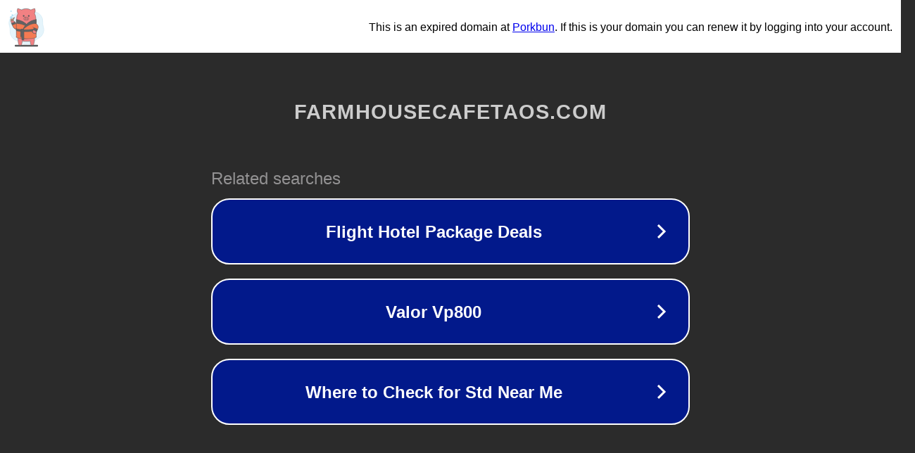

--- FILE ---
content_type: text/html; charset=utf-8
request_url: https://www.farmhousecafetaos.com/tr/jump-26012-laci-siyah-spor-ayakkab-37-pfa100-114005.html
body_size: 1150
content:
<!doctype html>
<html data-adblockkey="MFwwDQYJKoZIhvcNAQEBBQADSwAwSAJBANDrp2lz7AOmADaN8tA50LsWcjLFyQFcb/P2Txc58oYOeILb3vBw7J6f4pamkAQVSQuqYsKx3YzdUHCvbVZvFUsCAwEAAQ==_N/IP1sQSH3Za4U82lMBkRjPUTD66514xp3zEZR4hMrsO+4gXNzSfPBWYMh2o8UBELULiOajrvKEL9Q3TAx7aCg==" lang="en" style="background: #2B2B2B;">
<head>
    <meta charset="utf-8">
    <meta name="viewport" content="width=device-width, initial-scale=1">
    <link rel="icon" href="[data-uri]">
    <link rel="preconnect" href="https://www.google.com" crossorigin>
</head>
<body>
<div id="target" style="opacity: 0"></div>
<script>window.park = "[base64]";</script>
<script src="/bUpoLXJOw.js"></script>
</body>
</html>
